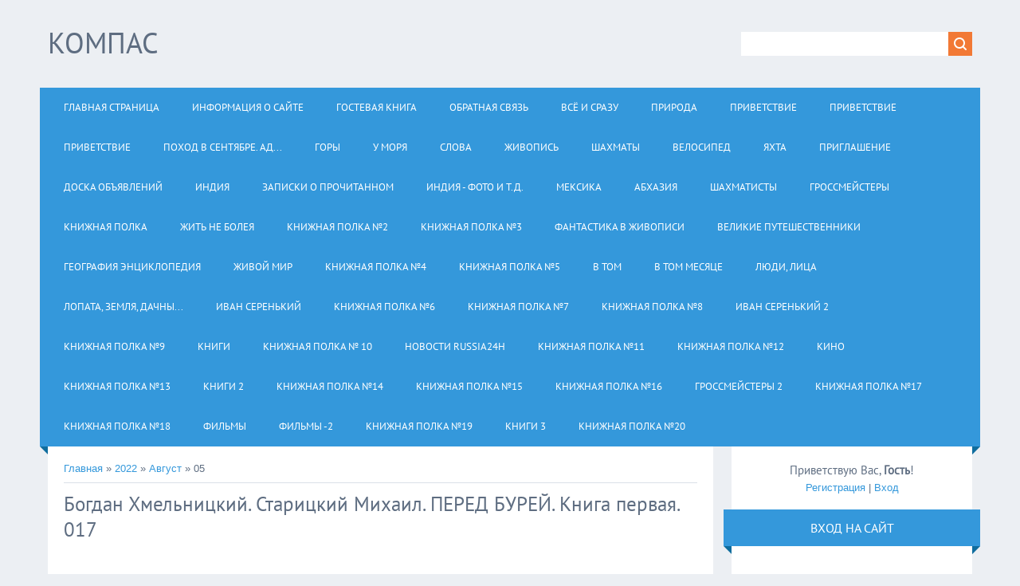

--- FILE ---
content_type: text/html; charset=UTF-8
request_url: https://svistuno-sergej.narod.ru/news/2022-08-05
body_size: 11136
content:
<!DOCTYPE html>
<html>
<head>
<script type="text/javascript">
if(typeof(u_global_data)!='object') u_global_data={};
function ug_clund(){
	if(typeof(u_global_data.clunduse)!='undefined' && u_global_data.clunduse>0 || (u_global_data && u_global_data.is_u_main_h)){
		if(typeof(console)=='object' && typeof(console.log)=='function') console.log('utarget already loaded');
		return;
	}
	u_global_data.clunduse=1;
	if('0'=='1'){
		var d=new Date();d.setTime(d.getTime()+86400000);document.cookie='adbetnetshowed=2; path=/; expires='+d;
		if(location.search.indexOf('clk2398502361292193773143=1')==-1){
			return;
		}
	}else{
		window.addEventListener("click", function(event){
			if(typeof(u_global_data.clunduse)!='undefined' && u_global_data.clunduse>1) return;
			if(typeof(console)=='object' && typeof(console.log)=='function') console.log('utarget click');
			var d=new Date();d.setTime(d.getTime()+86400000);document.cookie='adbetnetshowed=1; path=/; expires='+d;
			u_global_data.clunduse=2;
			new Image().src = "//counter.yadro.ru/hit;ucoz_desktop_click?r"+escape(document.referrer)+(screen&&";s"+screen.width+"*"+screen.height+"*"+(screen.colorDepth||screen.pixelDepth))+";u"+escape(document.URL)+";"+Date.now();
		});
	}
	
	new Image().src = "//counter.yadro.ru/hit;desktop_click_load?r"+escape(document.referrer)+(screen&&";s"+screen.width+"*"+screen.height+"*"+(screen.colorDepth||screen.pixelDepth))+";u"+escape(document.URL)+";"+Date.now();
}

setTimeout(function(){
	if(typeof(u_global_data.preroll_video_57322)=='object' && u_global_data.preroll_video_57322.active_video=='adbetnet') {
		if(typeof(console)=='object' && typeof(console.log)=='function') console.log('utarget suspend, preroll active');
		setTimeout(ug_clund,8000);
	}
	else ug_clund();
},3000);
</script>
	<script type="text/javascript">new Image().src = "//counter.yadro.ru/hit;narodadst1?r"+escape(document.referrer)+(screen&&";s"+screen.width+"*"+screen.height+"*"+(screen.colorDepth||screen.pixelDepth))+";u"+escape(document.URL)+";"+Date.now();</script>
	<script type="text/javascript">new Image().src = "//counter.yadro.ru/hit;narod_desktop_ad?r"+escape(document.referrer)+(screen&&";s"+screen.width+"*"+screen.height+"*"+(screen.colorDepth||screen.pixelDepth))+";u"+escape(document.URL)+";"+Date.now();</script>
<meta charset="utf-8">
<title>05 Августа 2022 - Персональный сайт</title>
<meta name="viewport" content="width=device-width, initial-scale=1.0" />
<link rel="stylesheet" href="/.s/src/css/1321.css" type="text/css" media="all" />


<script type="text/javascript">
var navTitle = 'Navigation';
</script>

	<link rel="stylesheet" href="/.s/src/base.min.css" />
	<link rel="stylesheet" href="/.s/src/layer1.min.css" />

	<script src="/.s/src/jquery-1.12.4.min.js"></script>
	
	<script src="/.s/src/uwnd.min.js"></script>
	<script src="//s252.ucoz.net/cgi/uutils.fcg?a=uSD&ca=2&ug=999&isp=0&r=0.287859220135022"></script>
	<link rel="stylesheet" href="/.s/src/ulightbox/ulightbox.min.css" />
	<link rel="stylesheet" href="/.s/src/social.css" />
	<script src="/.s/src/ulightbox/ulightbox.min.js"></script>
	<script async defer src="https://www.google.com/recaptcha/api.js?onload=reCallback&render=explicit&hl=ru"></script>
	<script>
/* --- UCOZ-JS-DATA --- */
window.uCoz = {"ssid":"320127724514531343345","country":"US","sign":{"3125":"Закрыть","5255":"Помощник","7252":"Предыдущий","7251":"Запрошенный контент не может быть загружен. Пожалуйста, попробуйте позже.","7253":"Начать слайд-шоу","7287":"Перейти на страницу с фотографией.","7254":"Изменить размер","5458":"Следующий"},"layerType":1,"site":{"id":"osvistuno-sergej","host":"svistuno-sergej.narod.ru","domain":null},"module":"news","uLightboxType":1,"language":"ru"};
/* --- UCOZ-JS-CODE --- */

		function eRateEntry(select, id, a = 65, mod = 'news', mark = +select.value, path = '', ajax, soc) {
			if (mod == 'shop') { path = `/${ id }/edit`; ajax = 2; }
			( !!select ? confirm(select.selectedOptions[0].textContent.trim() + '?') : true )
			&& _uPostForm('', { type:'POST', url:'/' + mod + path, data:{ a, id, mark, mod, ajax, ...soc } });
		}
 function uSocialLogin(t) {
			var params = {"vkontakte":{"width":790,"height":400},"google":{"width":700,"height":600},"facebook":{"height":520,"width":950},"yandex":{"height":515,"width":870},"ok":{"height":390,"width":710}};
			var ref = escape(location.protocol + '//' + ('svistuno-sergej.narod.ru' || location.hostname) + location.pathname + ((location.hash ? ( location.search ? location.search + '&' : '?' ) + 'rnd=' + Date.now() + location.hash : ( location.search || '' ))));
			window.open('/'+t+'?ref='+ref,'conwin','width='+params[t].width+',height='+params[t].height+',status=1,resizable=1,left='+parseInt((screen.availWidth/2)-(params[t].width/2))+',top='+parseInt((screen.availHeight/2)-(params[t].height/2)-20)+'screenX='+parseInt((screen.availWidth/2)-(params[t].width/2))+',screenY='+parseInt((screen.availHeight/2)-(params[t].height/2)-20));
			return false;
		}
		function TelegramAuth(user){
			user['a'] = 9; user['m'] = 'telegram';
			_uPostForm('', {type: 'POST', url: '/index/sub', data: user});
		}
function loginPopupForm(params = {}) { new _uWnd('LF', ' ', -250, -100, { closeonesc:1, resize:1 }, { url:'/index/40' + (params.urlParams ? '?'+params.urlParams : '') }) }
function reCallback() {
		$('.g-recaptcha').each(function(index, element) {
			element.setAttribute('rcid', index);
			
		if ($(element).is(':empty') && grecaptcha.render) {
			grecaptcha.render(element, {
				sitekey:element.getAttribute('data-sitekey'),
				theme:element.getAttribute('data-theme'),
				size:element.getAttribute('data-size')
			});
		}
	
		});
	}
	function reReset(reset) {
		reset && grecaptcha.reset(reset.previousElementSibling.getAttribute('rcid'));
		if (!reset) for (rel in ___grecaptcha_cfg.clients) grecaptcha.reset(rel);
	}
/* --- UCOZ-JS-END --- */
</script>

	<style>.UhideBlock{display:none; }</style>
</head>

<body>
<div id="utbr8214" rel="s252"></div>
<!--U1AHEADER1Z-->
<header>
  <div class="wrapper">
  	<div id="header">
  	 <div class="head-l">
  	 	<div id="site-logo"><span class="site-l"><span class="site-n"><a href="http://svistuno-sergej.narod.ru/"><!-- <logo> -->Компас<!-- </logo> --></a></span></span></div>
  	 </div>
     <div class="head-r">
      <div id="sch-box"><div class="search-box">
		<div class="searchForm">
			<form onsubmit="this.sfSbm.disabled=true" method="get" style="margin:0" action="/search/">
				<div align="center" class="schQuery">
					<input type="text" name="q" maxlength="30" size="20" class="queryField" />
				</div>
				<div align="center" class="schBtn">
					<input type="submit" class="searchSbmFl" name="sfSbm" value="Найти" />
				</div>
				<input type="hidden" name="t" value="0">
			</form>
		</div></div></div>
     </div>
  	<div class="clr"></div>
     <nav>
        <div id="catmenu">
            <!-- <sblock_nmenu> -->
<!-- <bc> --><div id="uNMenuDiv1" class="uMenuV"><ul class="uMenuRoot">
<li><a  href="/" ><span>Главная страница</span></a></li>
<li><a  href="/index/0-2" ><span>Информация о сайте</span></a></li>
<li><a  href="/gb" ><span>Гостевая книга</span></a></li>
<li><a  href="/index/0-3" ><span>Обратная связь</span></a></li>
<li><a  href="http://svistuno-sergej.narod.ru/index/vsjo_i_srazu/0-220" ><span>Всё и сразу</span></a></li>
<li><a  href="http://svistuno-sergej.narod.ru/index/priroda/0-221" ><span>ПРИРОДА</span></a></li>
<li><a  href="http://svistuno-sergej.narod.ru/index/privetstvie/0-222" ><span>ПРИВЕТСТВИЕ</span></a></li>
<li><a  href="http://svistuno-sergej.narod.ru/index/privetstvie/0-223" ><span>ПРИВЕТСТВИЕ</span></a></li>
<li><a  href="http://svistuno-sergej.narod.ru/index/privetstvie/0-224" ><span>ПРИВЕТСТВИЕ</span></a></li>
<li><a  href="http://svistuno-sergej.narod.ru/index/gory/0-225" ><span>Поход в сентябре. Ад...</span></a></li>
<li><a  href="http://svistuno-sergej.narod.ru/index/gory/0-226" ><span>Горы</span></a></li>
<li><a  href="http://svistuno-sergej.narod.ru/index/u_morja/0-227" ><span>У моря</span></a></li>
<li><a  href="http://svistuno-sergej.narod.ru/index/slova/0-228" ><span>СЛОВА</span></a></li>
<li><a  href="http://svistuno-sergej.narod.ru/index/zhivopis/0-229" ><span>ЖИВОПИСЬ</span></a></li>
<li><a  href="http://svistuno-sergej.narod.ru/index/shakhmaty/0-230" ><span>ШАХМАТЫ</span></a></li>
<li><a  href="http://svistuno-sergej.narod.ru/index/velosiped/0-231" ><span>ВЕЛОСИПЕД</span></a></li>
<li><a  href="http://svistuno-sergej.narod.ru/index/jakhta/0-232" ><span>ЯХТА</span></a></li>
<li><a  href="http://svistuno-sergej.narod.ru/index/priglashenie/0-233" ><span>Приглашение</span></a></li>
<li><a  href="http://svistuno-sergej.narod.ru/index/doska_objavlenij/0-234" ><span>Доска объявлений</span></a></li>
<li><a  href="http://svistuno-sergej.narod.ru/index/indija/0-235" ><span>ИНДИЯ</span></a></li>
<li><a  href="http://svistuno-sergej.narod.ru/index/zapiski_o_prochitannom/0-236" ><span>Записки о прочитанном</span></a></li>
<li><a  href="http://svistuno-sergej.narod.ru/index/indija_foto_i_t_d/0-237" ><span>Индия - фото и т.д.</span></a></li>
<li><a  href="http://svistuno-sergej.narod.ru/index/meksika/0-238" ><span>МЕКСИКА</span></a></li>
<li><a  href="http://svistuno-sergej.narod.ru/index/abkhazija/0-239" ><span>АБХАЗИЯ</span></a></li>
<li><a  href="/index/shakhmatisty/0-240" ><span>Шахматисты</span></a></li>
<li><a  href="/index/grossmejstery/0-241" ><span>ГРОССМЕЙСТЕРЫ</span></a></li>
<li><a  href="/index/knizhnaja_polka/0-242" ><span>КНИЖНАЯ  ПОЛКА</span></a></li>
<li><a  href="/index/zhit_ne_boleja/0-243" ><span>ЖИТЬ не болея</span></a></li>
<li><a  href="/index/knizhnaja_polka_2/0-244" ><span>КНИЖНАЯ  ПОЛКА №2</span></a></li>
<li><a  href="/index/knizhnaja_polka_3/0-245" ><span>КНИЖНАЯ  ПОЛКА №3</span></a></li>
<li><a  href="/index/fantastika_v_zhivopisi/0-246" ><span>Фантастика в живописи</span></a></li>
<li><a  href="/index/velikie_puteshestvenniki/0-247" ><span>Великие путешественники</span></a></li>
<li><a  href="/index/geografija_ehnciklopedija/0-248" ><span>ГЕОГРАФИЯ  энциклопедия</span></a></li>
<li><a  href="/index/zhivoj_mir/0-249" ><span>Живой мир</span></a></li>
<li><a  href="/index/knizhnaja_polka_4/0-250" ><span>КНИЖНАЯ  ПОЛКА №4</span></a></li>
<li><a  href="/index/knizhnaja_polka_5/0-251" ><span>КНИЖНАЯ  ПОЛКА №5</span></a></li>
<li><a  href="/index/v_tom/0-252" ><span>В том</span></a></li>
<li><a  href="/index/v_tom_mesjace/0-253" ><span>В том месяце</span></a></li>
<li><a  href="/index/ljudi_lica/0-254" ><span>Люди, лица</span></a></li>
<li><a  href="/index/lopata_zemlja_dachnyj_motiv/0-255" ><span>Лопата, земля, дачны...</span></a></li>
<li><a  href="/index/ivan_serenkij/0-256" ><span>Иван Серенький</span></a></li>
<li><a  href="/index/knizhnaja_polka_6/0-257" ><span>КНИЖНАЯ  ПОЛКА №6</span></a></li>
<li><a  href="/index/knizhnaja_polka_7/0-258" ><span>КНИЖНАЯ  ПОЛКА №7</span></a></li>
<li><a  href="/index/knizhnaja_polka_8/0-259" ><span>КНИЖНАЯ  ПОЛКА №8</span></a></li>
<li><a  href="/index/ivan_serenkij_2/0-260" ><span>Иван Серенький 2</span></a></li>
<li><a  href="/index/knizhnaja_polka_9/0-261" ><span>КНИЖНАЯ  ПОЛКА №9</span></a></li>
<li><a  href="/index/knigi/0-262" ><span>КНИГИ</span></a></li>
<li><a  href="/index/knizhnaja_poka_10/0-263" ><span>Книжная полка № 10</span></a></li>
<li><a  href="/index/novosti_russia24h/0-264" ><span>НОВОСТИ RUSSIA24H</span></a></li>
<li><a  href="/index/knizhnaja_polka_11/0-265" ><span>КНИЖНАЯ ПОЛКА №11</span></a></li>
<li><a  href="/index/knizhnaja_polka_12/0-266" ><span>Книжная полка №12</span></a></li>
<li><a  href="/index/kino/0-267" ><span>КИНО</span></a></li>
<li><a  href="/index/knizhnaja_polka_13/0-268" ><span>КНИЖНАЯ ПОЛКА №13</span></a></li>
<li><a  href="/index/knigi_2/0-269" ><span>КНИГИ 2</span></a></li>
<li><a  href="/index/knizhnaja_polka_14/0-270" ><span>КНИЖНАЯ ПОЛКА №14</span></a></li>
<li><a  href="/index/knizhnaja_polka_15/0-271" ><span>КНИЖНАЯ ПОЛКА №15</span></a></li>
<li><a  href="/index/knizhnaja_polka_16/0-272" ><span>КНИЖНАЯ ПОЛКА №16</span></a></li>
<li><a  href="/index/grossmejstery_2/0-273" ><span>ГРОССМЕЙСТЕРЫ 2</span></a></li>
<li><a  href="/index/knizhnaja_polka_17/0-274" ><span>КНИЖНАЯ ПОЛКА №17</span></a></li>
<li><a  href="/index/knizhnaja_polka_18/0-275" ><span>КНИЖНАЯ ПОЛКА №18</span></a></li>
<li><a  href="/index/filmy/0-276" ><span>ФИЛЬМЫ</span></a></li>
<li><a  href="/index/filmy_2/0-277" ><span>ФИЛЬМЫ -2</span></a></li>
<li><a  href="/index/knizhnaja_polka_19/0-278" ><span>КНИЖНАЯ ПОЛКА №19</span></a></li>
<li><a  href="/index/knigi_3/0-279" ><span>КНИГИ 3</span></a></li>
<li><a  href="/index/knizhnaja_polka_20/0-280" ><span>КНИЖНАЯ ПОЛКА №20</span></a></li></ul></div><!-- </bc> -->
<!-- </sblock_nmenu> -->
           <div class="clr"></div> 
        </div>
     </nav>
  	<div class="clr"></div>
  	</div>
  </div>
</header>
<!--/U1AHEADER1Z-->
<div class="wrapper">
  <!--U1PROMO1Z-->
  
  <!--/U1PROMO1Z-->
  <div id="casing">
  
  <!-- <middle> -->
      <div id="content"  >
	           <section><!-- <body> --><a href="http://svistuno-sergej.narod.ru/"><!--<s5176>-->Главная<!--</s>--></a> &raquo; <a class="dateBar breadcrumb-item" href="/news/2022-00">2022</a> <span class="breadcrumb-sep">&raquo;</span> <a class="dateBar breadcrumb-item" href="/news/2022-08">Август</a> <span class="breadcrumb-sep">&raquo;</span> <span class="breadcrumb-curr">05</span> <hr />
<div id="nativeroll_video_cont" style="display:none;"></div><table border="0" width="100%" cellspacing="0" cellpadding="0" class="dayAllEntries"><tr><td class="archiveEntries"><div id="entryID4706"><table border="0" cellpadding="0" cellspacing="0" width="100%" class="eBlock">
<tr><td style="padding:3px;">
	
	<div class="eTitle" style="text-align:start;"><a href="/news/khmelnickij_017/2022-08-05-4706">Богдан Хмельницкий. Старицкий Михаил. ПЕРЕД БУРЕЙ. Книга первая. 017</a></div>
	<div class="eMessage" style="text-align:start;clear:both;padding-top:2px;padding-bottom:2px;">
		
		<p><a href="http://svistuno-sergej.narod.ru/index/knizhnaja_polka_3/0-245" target="_blank"><img alt="" src="https://fs3.fotoload.ru/f/1018/1538370513/1920x1080/bb1adf58a1.jpg" title="" /></a></p>

<p>***</p>

<p><span style="font-size:18px;">&nbsp; &nbsp; Ганна молчала, молчал и Богун.<br />
Лицо его было сосредоточенно и серьезно; видно было, что какая-то глубокая дума не покидала его.<br />
Прерванный вчера так неожиданно разговор с Ганной не выходил из головы казака. В эту ночь Богун и не ложился спать; до самого света проходил он по дьяконовому саду, не будучи в силах подавить охватившего его волнения. Эта встреча с Ганной, вчерашний разговор, ее ласковые слова перевернули все в душе казака-славуты. Богун чувствовал, что теряет над собой всякую волю, что другое властное чувство управляет им и влечет его за собой; он уже не сомневался больше в том, что после дорогой родины эта девушка для него все на земле; все чувства &mdash; любовь, дружба, восхищение, гордость &mdash; все слилось
		<!--"-->
		<span class="entDots">... </span>
		<span class="entryReadAll">
			<a class="entryReadAllLink" href="/news/khmelnickij_017/2022-08-05-4706">Читать дальше &raquo;</a>
		</span>
	</div>
	
	<div class="eDetails" style="clear:both;">
		<div class="rate-stars-wrapper" style="float:inline-end">
		<style type="text/css">
			.u-star-rating-16 { list-style:none; margin:0px; padding:0px; width:80px; height:16px; position:relative; background: url('/.s/t/1321/rating.png') top left repeat-x }
			.u-star-rating-16 li{ padding:0px; margin:0px; float:left }
			.u-star-rating-16 li a { display:block;width:16px;height: 16px;line-height:16px;text-decoration:none;text-indent:-9000px;z-index:20;position:absolute;padding: 0px;overflow:hidden }
			.u-star-rating-16 li a:hover { background: url('/.s/t/1321/rating.png') left center;z-index:2;left:0px;border:none }
			.u-star-rating-16 a.u-one-star { left:0px }
			.u-star-rating-16 a.u-one-star:hover { width:16px }
			.u-star-rating-16 a.u-two-stars { left:16px }
			.u-star-rating-16 a.u-two-stars:hover { width:32px }
			.u-star-rating-16 a.u-three-stars { left:32px }
			.u-star-rating-16 a.u-three-stars:hover { width:48px }
			.u-star-rating-16 a.u-four-stars { left:48px }
			.u-star-rating-16 a.u-four-stars:hover { width:64px }
			.u-star-rating-16 a.u-five-stars { left:64px }
			.u-star-rating-16 a.u-five-stars:hover { width:80px }
			.u-star-rating-16 li.u-current-rating { top:0 !important; left:0 !important;margin:0 !important;padding:0 !important;outline:none;background: url('/.s/t/1321/rating.png') left bottom;position: absolute;height:16px !important;line-height:16px !important;display:block;text-indent:-9000px;z-index:1 }
		</style><script>
			var usrarids = {};
			function ustarrating(id, mark) {
				if (!usrarids[id]) {
					usrarids[id] = 1;
					$(".u-star-li-"+id).hide();
					_uPostForm('', { type:'POST', url:`/news`, data:{ a:65, id, mark, mod:'news', ajax:'2' } })
				}
			}
		</script><ul id="uStarRating4706" class="uStarRating4706 u-star-rating-16" title="Рейтинг: 5.0/1">
			<li id="uCurStarRating4706" class="u-current-rating uCurStarRating4706" style="width:100%;"></li></ul></div>
		
		<span class="e-reads">
			<span class="ed-title">Просмотров:</span>
			<span class="ed-value">518</span>
		</span>
		<span class="ed-sep"> | </span>
		<span class="e-author">
			<span class="ed-title">Добавил:</span>
			<span class="ed-value" ><a href="javascript:;" rel="nofollow" onclick="window.open('/index/8-3', 'up3', 'scrollbars=1,top=0,left=0,resizable=1,width=700,height=375'); return false;">iwanserencky</a></span>
		</span>
		<span class="ed-sep"> | </span>
		<span class="e-date">
			<span class="ed-title">Дата:</span>
			<span class="ed-value" title="01:48">05.08.2022</span>
		</span>
		<span class="ed-sep"> | </span>
		<a class="e-comments" href="/news/khmelnickij_017/2022-08-05-4706#comments">Комментарии (0)</a>
	</div>
</td></tr></table><br /></div><div id="entryID4705"><table border="0" cellpadding="0" cellspacing="0" width="100%" class="eBlock">
<tr><td style="padding:3px;">
	
	<div class="eTitle" style="text-align:start;"><a href="/news/khmelnickij_016/2022-08-05-4705">Богдан Хмельницкий. Старицкий Михаил. ПЕРЕД БУРЕЙ. Книга первая. 016</a></div>
	<div class="eMessage" style="text-align:start;clear:both;padding-top:2px;padding-bottom:2px;">
		
		<p><a href="http://svistuno-sergej.narod.ru/index/knizhnaja_polka_2/0-244" target="_blank"><img alt="" src="https://fs3.fotoload.ru/f/1018/1538370513/1920x1080/bb1adf7697.jpg" title="" /></a></p>

<p>***</p>

<p><span style="font-size:18px;">Служба шла своим чередом: пение сменялось чтением. Читал отец диакон медленно, с трудом, но понятно для всех. Когда же на клире запели: &laquo;Осанна в вышних&raquo;, множество голосов подхватили эту песнь, и ветви с зажженными свечами потянулись навстречу батюшке. Пение, шелест и шум ветвей наполнили всю церковь. Восторженное настроение охватило и Ганну. Долго не смолкал шум в церкви, долго подымались, словно лес, ветви над головами, а батюшка ласково улыбался и кропил всех из большой кропильницы святою водой. Алтарь между тем наполнился таинственным сумраком; в высокие окна смотрело уже потемневшее небо. Престол терялся в тени, свечи, горевшие на нем, казались какими-то большими звездами, плавно колеблющимися в таинственной полутьме, а красная ла
		<!--"-->
		<span class="entDots">... </span>
		<span class="entryReadAll">
			<a class="entryReadAllLink" href="/news/khmelnickij_016/2022-08-05-4705">Читать дальше &raquo;</a>
		</span>
	</div>
	
	<div class="eDetails" style="clear:both;">
		<div class="rate-stars-wrapper" style="float:inline-end"><ul id="uStarRating4705" class="uStarRating4705 u-star-rating-16" title="Рейтинг: 5.0/1">
			<li id="uCurStarRating4705" class="u-current-rating uCurStarRating4705" style="width:100%;"></li></ul></div>
		
		<span class="e-reads">
			<span class="ed-title">Просмотров:</span>
			<span class="ed-value">601</span>
		</span>
		<span class="ed-sep"> | </span>
		<span class="e-author">
			<span class="ed-title">Добавил:</span>
			<span class="ed-value" ><a href="javascript:;" rel="nofollow" onclick="window.open('/index/8-3', 'up3', 'scrollbars=1,top=0,left=0,resizable=1,width=700,height=375'); return false;">iwanserencky</a></span>
		</span>
		<span class="ed-sep"> | </span>
		<span class="e-date">
			<span class="ed-title">Дата:</span>
			<span class="ed-value" title="01:39">05.08.2022</span>
		</span>
		<span class="ed-sep"> | </span>
		<a class="e-comments" href="/news/khmelnickij_016/2022-08-05-4705#comments">Комментарии (0)</a>
	</div>
</td></tr></table><br /></div><div id="entryID4704"><table border="0" cellpadding="0" cellspacing="0" width="100%" class="eBlock">
<tr><td style="padding:3px;">
	
	<div class="eTitle" style="text-align:start;"><a href="/news/khmelnickij_015/2022-08-05-4704">Богдан Хмельницкий. Старицкий Михаил. ПЕРЕД БУРЕЙ. Книга первая. 015</a></div>
	<div class="eMessage" style="text-align:start;clear:both;padding-top:2px;padding-bottom:2px;">
		
		<p><a href="http://svistuno-sergej.narod.ru/index/knizhnaja_polka/0-242" target="_blank"><img alt="" src="https://fs3.fotoload.ru/f/1018/1538370513/1920x1080/bb1adf84cd.jpg" title="" /></a></p>

<p>***</p>

<p>===</p>

<p><br />
<span style="font-size:18px;">16</span></p>

<p><span style="font-size:18px;">На заметенные снегом степи, на потонувшие в сугробах хутора, на опушенные инеем леса разом и дружно прилетела весна. Она примчалась с теплым, западным ветром, который вдруг охватил всю уснувшую степь.<br />
Странный сухой шум, наполнивший воздух, привлек наконец внимание Ганны. Она сидела в своей горенке у окна с работой в руках. Это был драгоценный покров к плащанице, который она вышивала золотом и серебром. Целыми днями сидела Ганна над этой работой с тех пор, как возвратилась из Золотарева домой; и в то время, когда пальцы ее плавно скользили по белому аксамиту, мысли ее все неслись неудержимо к Богдану. Богдана Ганна в Суботове уже не застала; письмо, привезенное Ганджою, звучало 
		<!--"-->
		<span class="entDots">... </span>
		<span class="entryReadAll">
			<a class="entryReadAllLink" href="/news/khmelnickij_015/2022-08-05-4704">Читать дальше &raquo;</a>
		</span>
	</div>
	
	<div class="eDetails" style="clear:both;">
		<div class="rate-stars-wrapper" style="float:inline-end"><ul id="uStarRating4704" class="uStarRating4704 u-star-rating-16" title="Рейтинг: 5.0/1">
			<li id="uCurStarRating4704" class="u-current-rating uCurStarRating4704" style="width:100%;"></li></ul></div>
		
		<span class="e-reads">
			<span class="ed-title">Просмотров:</span>
			<span class="ed-value">516</span>
		</span>
		<span class="ed-sep"> | </span>
		<span class="e-author">
			<span class="ed-title">Добавил:</span>
			<span class="ed-value" ><a href="javascript:;" rel="nofollow" onclick="window.open('/index/8-3', 'up3', 'scrollbars=1,top=0,left=0,resizable=1,width=700,height=375'); return false;">iwanserencky</a></span>
		</span>
		<span class="ed-sep"> | </span>
		<span class="e-date">
			<span class="ed-title">Дата:</span>
			<span class="ed-value" title="01:31">05.08.2022</span>
		</span>
		<span class="ed-sep"> | </span>
		<a class="e-comments" href="/news/khmelnickij_015/2022-08-05-4704#comments">Комментарии (0)</a>
	</div>
</td></tr></table><br /></div></td></tr></table><!-- </body> --></section>
	  </div>
      
      <aside>
     <div id="sidebar">
     <div class="sidebox marked">
                    <div class="inner">
                     <div class="user-box">
                      
                      <div class="user-ttl"><!--<s5212>-->Приветствую Вас<!--</s>-->, <b>Гость</b>!</div>
                      <div class="user-btns"><a title="Регистрация" href="/register"><!--<s3089>-->Регистрация<!--</s>--></a> | <a title="Вход" href="javascript:;" rel="nofollow" onclick="loginPopupForm(); return false;"><!--<s3087>-->Вход<!--</s>--></a></div>
                     </div>
                    </div>
                    <div class="clr"></div>
                    </div>
     	<!--U1CLEFTER1Z-->

<!-- <block1> -->

<!-- </block1> -->

<!-- <block2> -->

<!-- </block2> -->

<!-- <block3> -->

<!-- </block3> -->

<!-- <block4> -->

<div class="sidebox"><div class="sidetitle"><span><!-- <bt> --><!--<s5158>-->Вход на сайт<!--</s>--><!-- </bt> --></span></div>
                    <div class="inner">
                    <!-- <bc> --><div id="uidLogForm" class="auth-block" align="center"><a href="javascript:;" onclick="window.open('https://login.uid.me/?site=osvistuno-sergej&ref='+escape(location.protocol + '//' + ('svistuno-sergej.narod.ru' || location.hostname) + location.pathname + ((location.hash ? ( location.search ? location.search + '&' : '?' ) + 'rnd=' + Date.now() + location.hash : ( location.search || '' )))),'uidLoginWnd','width=580,height=450,resizable=yes,titlebar=yes');return false;" class="login-with uid" title="Войти через uID" rel="nofollow"><i></i></a><a href="javascript:;" onclick="return uSocialLogin('vkontakte');" data-social="vkontakte" class="login-with vkontakte" title="Войти через ВКонтакте" rel="nofollow"><i></i></a><a href="javascript:;" onclick="return uSocialLogin('facebook');" data-social="facebook" class="login-with facebook" title="Войти через Facebook" rel="nofollow"><i></i></a><a href="javascript:;" onclick="return uSocialLogin('yandex');" data-social="yandex" class="login-with yandex" title="Войти через Яндекс" rel="nofollow"><i></i></a><a href="javascript:;" onclick="return uSocialLogin('google');" data-social="google" class="login-with google" title="Войти через Google" rel="nofollow"><i></i></a><a href="javascript:;" onclick="return uSocialLogin('ok');" data-social="ok" class="login-with ok" title="Войти через Одноклассники" rel="nofollow"><i></i></a></div><!-- </bc> -->   
                    </div>
          <div class="clr"></div>
          </div>

<!-- </block4> -->

<!-- <block5> -->

<!-- </block5> -->

<!-- <block6> -->

<div class="sidebox"><div class="sidetitle"><span><!-- <bt> --><!--<s5171>-->Календарь<!--</s>--><!-- </bt> --></span></div>
                    <div class="inner">
                    <div align="center"><!-- <bc> -->
		<table border="0" cellspacing="1" cellpadding="2" class="calTable">
			<tr><td align="center" class="calMonth" colspan="7"><a title="Июль 2022" class="calMonthLink cal-month-link-prev" rel="nofollow" href="/news/2022-07">&laquo;</a>&nbsp; <a class="calMonthLink cal-month-current" rel="nofollow" href="/news/2022-08">Август 2022</a> &nbsp;<a title="Сентябрь 2022" class="calMonthLink cal-month-link-next" rel="nofollow" href="/news/2022-09">&raquo;</a></td></tr>
		<tr>
			<td align="center" class="calWday">Пн</td>
			<td align="center" class="calWday">Вт</td>
			<td align="center" class="calWday">Ср</td>
			<td align="center" class="calWday">Чт</td>
			<td align="center" class="calWday">Пт</td>
			<td align="center" class="calWdaySe">Сб</td>
			<td align="center" class="calWdaySu">Вс</td>
		</tr><tr><td align="center" class="calMdayIs"><a class="calMdayLink" href="/news/2022-08-01" title="1 Сообщений">1</a></td><td align="center" class="calMday">2</td><td align="center" class="calMdayIs"><a class="calMdayLink" href="/news/2022-08-03" title="1 Сообщений">3</a></td><td align="center" class="calMday">4</td><td align="center" class="calMdayIsA"><a class="calMdayLink" href="/news/2022-08-05" title="3 Сообщений">5</a></td><td align="center" class="calMdayIs"><a class="calMdayLink" href="/news/2022-08-06" title="1 Сообщений">6</a></td><td align="center" class="calMdayIs"><a class="calMdayLink" href="/news/2022-08-07" title="5 Сообщений">7</a></td></tr><tr><td align="center" class="calMday">8</td><td align="center" class="calMday">9</td><td align="center" class="calMdayIs"><a class="calMdayLink" href="/news/2022-08-10" title="1 Сообщений">10</a></td><td align="center" class="calMdayIs"><a class="calMdayLink" href="/news/2022-08-11" title="7 Сообщений">11</a></td><td align="center" class="calMdayIs"><a class="calMdayLink" href="/news/2022-08-12" title="3 Сообщений">12</a></td><td align="center" class="calMday">13</td><td align="center" class="calMdayIs"><a class="calMdayLink" href="/news/2022-08-14" title="3 Сообщений">14</a></td></tr><tr><td align="center" class="calMdayIs"><a class="calMdayLink" href="/news/2022-08-15" title="3 Сообщений">15</a></td><td align="center" class="calMdayIs"><a class="calMdayLink" href="/news/2022-08-16" title="2 Сообщений">16</a></td><td align="center" class="calMdayIs"><a class="calMdayLink" href="/news/2022-08-17" title="3 Сообщений">17</a></td><td align="center" class="calMdayIs"><a class="calMdayLink" href="/news/2022-08-18" title="6 Сообщений">18</a></td><td align="center" class="calMdayIs"><a class="calMdayLink" href="/news/2022-08-19" title="1 Сообщений">19</a></td><td align="center" class="calMdayIs"><a class="calMdayLink" href="/news/2022-08-20" title="9 Сообщений">20</a></td><td align="center" class="calMdayIs"><a class="calMdayLink" href="/news/2022-08-21" title="1 Сообщений">21</a></td></tr><tr><td align="center" class="calMdayIs"><a class="calMdayLink" href="/news/2022-08-22" title="2 Сообщений">22</a></td><td align="center" class="calMday">23</td><td align="center" class="calMday">24</td><td align="center" class="calMday">25</td><td align="center" class="calMday">26</td><td align="center" class="calMdayIs"><a class="calMdayLink" href="/news/2022-08-27" title="2 Сообщений">27</a></td><td align="center" class="calMdayIs"><a class="calMdayLink" href="/news/2022-08-28" title="1 Сообщений">28</a></td></tr><tr><td align="center" class="calMdayIs"><a class="calMdayLink" href="/news/2022-08-29" title="1 Сообщений">29</a></td><td align="center" class="calMdayIs"><a class="calMdayLink" href="/news/2022-08-30" title="2 Сообщений">30</a></td><td align="center" class="calMday">31</td></tr></table><!-- </bc> --></div>   
                    </div>
          <div class="clr"></div>
          </div>

<!-- </block6> -->

<!-- <block7> -->

<div class="sidebox"><div class="sidetitle"><span><!-- <bt> --><!--<s5347>-->Архив записей<!--</s>--><!-- </bt> --></span></div>
                    <div class="inner">
                    <!-- <bc> --><ul class="archUl"><li class="archLi"><a class="archLink" href="/news/2010-05">2010 Май</a></li><li class="archLi"><a class="archLink" href="/news/2010-06">2010 Июнь</a></li><li class="archLi"><a class="archLink" href="/news/2010-07">2010 Июль</a></li><li class="archLi"><a class="archLink" href="/news/2011-09">2011 Сентябрь</a></li><li class="archLi"><a class="archLink" href="/news/2012-01">2012 Январь</a></li><li class="archLi"><a class="archLink" href="/news/2012-02">2012 Февраль</a></li><li class="archLi"><a class="archLink" href="/news/2012-03">2012 Март</a></li><li class="archLi"><a class="archLink" href="/news/2012-04">2012 Апрель</a></li><li class="archLi"><a class="archLink" href="/news/2012-05">2012 Май</a></li><li class="archLi"><a class="archLink" href="/news/2012-06">2012 Июнь</a></li><li class="archLi"><a class="archLink" href="/news/2012-07">2012 Июль</a></li><li class="archLi"><a class="archLink" href="/news/2012-08">2012 Август</a></li><li class="archLi"><a class="archLink" href="/news/2012-09">2012 Сентябрь</a></li><li class="archLi"><a class="archLink" href="/news/2012-10">2012 Октябрь</a></li><li class="archLi"><a class="archLink" href="/news/2013-02">2013 Февраль</a></li><li class="archLi"><a class="archLink" href="/news/2013-04">2013 Апрель</a></li><li class="archLi"><a class="archLink" href="/news/2015-04">2015 Апрель</a></li><li class="archLi"><a class="archLink" href="/news/2015-05">2015 Май</a></li><li class="archLi"><a class="archLink" href="/news/2015-06">2015 Июнь</a></li><li class="archLi"><a class="archLink" href="/news/2015-07">2015 Июль</a></li><li class="archLi"><a class="archLink" href="/news/2015-08">2015 Август</a></li><li class="archLi"><a class="archLink" href="/news/2015-09">2015 Сентябрь</a></li><li class="archLi"><a class="archLink" href="/news/2015-10">2015 Октябрь</a></li><li class="archLi"><a class="archLink" href="/news/2015-11">2015 Ноябрь</a></li><li class="archLi"><a class="archLink" href="/news/2015-12">2015 Декабрь</a></li><li class="archLi"><a class="archLink" href="/news/2016-01">2016 Январь</a></li><li class="archLi"><a class="archLink" href="/news/2016-02">2016 Февраль</a></li><li class="archLi"><a class="archLink" href="/news/2016-03">2016 Март</a></li><li class="archLi"><a class="archLink" href="/news/2016-04">2016 Апрель</a></li><li class="archLi"><a class="archLink" href="/news/2016-05">2016 Май</a></li><li class="archLi"><a class="archLink" href="/news/2016-06">2016 Июнь</a></li><li class="archLi"><a class="archLink" href="/news/2016-07">2016 Июль</a></li><li class="archLi"><a class="archLink" href="/news/2016-08">2016 Август</a></li><li class="archLi"><a class="archLink" href="/news/2016-09">2016 Сентябрь</a></li><li class="archLi"><a class="archLink" href="/news/2016-10">2016 Октябрь</a></li><li class="archLi"><a class="archLink" href="/news/2016-11">2016 Ноябрь</a></li><li class="archLi"><a class="archLink" href="/news/2016-12">2016 Декабрь</a></li><li class="archLi"><a class="archLink" href="/news/2017-01">2017 Январь</a></li><li class="archLi"><a class="archLink" href="/news/2017-02">2017 Февраль</a></li><li class="archLi"><a class="archLink" href="/news/2017-03">2017 Март</a></li><li class="archLi"><a class="archLink" href="/news/2017-04">2017 Апрель</a></li><li class="archLi"><a class="archLink" href="/news/2017-05">2017 Май</a></li><li class="archLi"><a class="archLink" href="/news/2017-06">2017 Июнь</a></li><li class="archLi"><a class="archLink" href="/news/2017-07">2017 Июль</a></li><li class="archLi"><a class="archLink" href="/news/2017-08">2017 Август</a></li><li class="archLi"><a class="archLink" href="/news/2017-09">2017 Сентябрь</a></li><li class="archLi"><a class="archLink" href="/news/2017-10">2017 Октябрь</a></li><li class="archLi"><a class="archLink" href="/news/2017-11">2017 Ноябрь</a></li><li class="archLi"><a class="archLink" href="/news/2017-12">2017 Декабрь</a></li><li class="archLi"><a class="archLink" href="/news/2018-01">2018 Январь</a></li><li class="archLi"><a class="archLink" href="/news/2018-02">2018 Февраль</a></li><li class="archLi"><a class="archLink" href="/news/2018-03">2018 Март</a></li><li class="archLi"><a class="archLink" href="/news/2018-04">2018 Апрель</a></li><li class="archLi"><a class="archLink" href="/news/2018-05">2018 Май</a></li><li class="archLi"><a class="archLink" href="/news/2018-06">2018 Июнь</a></li><li class="archLi"><a class="archLink" href="/news/2018-07">2018 Июль</a></li><li class="archLi"><a class="archLink" href="/news/2018-08">2018 Август</a></li><li class="archLi"><a class="archLink" href="/news/2018-09">2018 Сентябрь</a></li><li class="archLi"><a class="archLink" href="/news/2018-10">2018 Октябрь</a></li><li class="archLi"><a class="archLink" href="/news/2018-11">2018 Ноябрь</a></li><li class="archLi"><a class="archLink" href="/news/2018-12">2018 Декабрь</a></li><li class="archLi"><a class="archLink" href="/news/2019-01">2019 Январь</a></li><li class="archLi"><a class="archLink" href="/news/2019-02">2019 Февраль</a></li><li class="archLi"><a class="archLink" href="/news/2019-03">2019 Март</a></li><li class="archLi"><a class="archLink" href="/news/2019-04">2019 Апрель</a></li><li class="archLi"><a class="archLink" href="/news/2019-05">2019 Май</a></li><li class="archLi"><a class="archLink" href="/news/2019-06">2019 Июнь</a></li><li class="archLi"><a class="archLink" href="/news/2019-07">2019 Июль</a></li><li class="archLi"><a class="archLink" href="/news/2019-08">2019 Август</a></li><li class="archLi"><a class="archLink" href="/news/2019-09">2019 Сентябрь</a></li><li class="archLi"><a class="archLink" href="/news/2019-10">2019 Октябрь</a></li><li class="archLi"><a class="archLink" href="/news/2019-11">2019 Ноябрь</a></li><li class="archLi"><a class="archLink" href="/news/2019-12">2019 Декабрь</a></li><li class="archLi"><a class="archLink" href="/news/2020-01">2020 Январь</a></li><li class="archLi"><a class="archLink" href="/news/2020-02">2020 Февраль</a></li><li class="archLi"><a class="archLink" href="/news/2020-03">2020 Март</a></li><li class="archLi"><a class="archLink" href="/news/2020-04">2020 Апрель</a></li><li class="archLi"><a class="archLink" href="/news/2020-05">2020 Май</a></li><li class="archLi"><a class="archLink" href="/news/2020-06">2020 Июнь</a></li><li class="archLi"><a class="archLink" href="/news/2020-07">2020 Июль</a></li><li class="archLi"><a class="archLink" href="/news/2020-08">2020 Август</a></li><li class="archLi"><a class="archLink" href="/news/2020-09">2020 Сентябрь</a></li><li class="archLi"><a class="archLink" href="/news/2020-10">2020 Октябрь</a></li><li class="archLi"><a class="archLink" href="/news/2020-11">2020 Ноябрь</a></li><li class="archLi"><a class="archLink" href="/news/2020-12">2020 Декабрь</a></li><li class="archLi"><a class="archLink" href="/news/2021-01">2021 Январь</a></li><li class="archLi"><a class="archLink" href="/news/2021-02">2021 Февраль</a></li><li class="archLi"><a class="archLink" href="/news/2021-03">2021 Март</a></li><li class="archLi"><a class="archLink" href="/news/2021-04">2021 Апрель</a></li><li class="archLi"><a class="archLink" href="/news/2021-05">2021 Май</a></li><li class="archLi"><a class="archLink" href="/news/2021-06">2021 Июнь</a></li><li class="archLi"><a class="archLink" href="/news/2021-07">2021 Июль</a></li><li class="archLi"><a class="archLink" href="/news/2021-08">2021 Август</a></li><li class="archLi"><a class="archLink" href="/news/2021-09">2021 Сентябрь</a></li><li class="archLi"><a class="archLink" href="/news/2021-10">2021 Октябрь</a></li><li class="archLi"><a class="archLink" href="/news/2021-11">2021 Ноябрь</a></li><li class="archLi"><a class="archLink" href="/news/2021-12">2021 Декабрь</a></li><li class="archLi"><a class="archLink" href="/news/2022-01">2022 Январь</a></li><li class="archLi"><a class="archLink" href="/news/2022-02">2022 Февраль</a></li><li class="archLi"><a class="archLink" href="/news/2022-03">2022 Март</a></li><li class="archLi"><a class="archLink" href="/news/2022-04">2022 Апрель</a></li><li class="archLi"><a class="archLink" href="/news/2022-05">2022 Май</a></li><li class="archLi"><a class="archLink" href="/news/2022-06">2022 Июнь</a></li><li class="archLi"><a class="archLink" href="/news/2022-07">2022 Июль</a></li><li class="archLi"><a class="archLink" href="/news/2022-08">2022 Август</a></li><li class="archLi"><a class="archLink" href="/news/2022-09">2022 Сентябрь</a></li><li class="archLi"><a class="archLink" href="/news/2022-10">2022 Октябрь</a></li><li class="archLi"><a class="archLink" href="/news/2022-11">2022 Ноябрь</a></li><li class="archLi"><a class="archLink" href="/news/2022-12">2022 Декабрь</a></li><li class="archLi"><a class="archLink" href="/news/2023-01">2023 Январь</a></li><li class="archLi"><a class="archLink" href="/news/2023-02">2023 Февраль</a></li><li class="archLi"><a class="archLink" href="/news/2023-03">2023 Март</a></li><li class="archLi"><a class="archLink" href="/news/2023-04">2023 Апрель</a></li><li class="archLi"><a class="archLink" href="/news/2023-05">2023 Май</a></li><li class="archLi"><a class="archLink" href="/news/2023-06">2023 Июнь</a></li><li class="archLi"><a class="archLink" href="/news/2023-07">2023 Июль</a></li><li class="archLi"><a class="archLink" href="/news/2023-08">2023 Август</a></li><li class="archLi"><a class="archLink" href="/news/2023-09">2023 Сентябрь</a></li><li class="archLi"><a class="archLink" href="/news/2023-10">2023 Октябрь</a></li><li class="archLi"><a class="archLink" href="/news/2023-11">2023 Ноябрь</a></li><li class="archLi"><a class="archLink" href="/news/2023-12">2023 Декабрь</a></li><li class="archLi"><a class="archLink" href="/news/2024-01">2024 Январь</a></li><li class="archLi"><a class="archLink" href="/news/2024-02">2024 Февраль</a></li><li class="archLi"><a class="archLink" href="/news/2024-03">2024 Март</a></li><li class="archLi"><a class="archLink" href="/news/2024-04">2024 Апрель</a></li><li class="archLi"><a class="archLink" href="/news/2024-05">2024 Май</a></li><li class="archLi"><a class="archLink" href="/news/2024-06">2024 Июнь</a></li><li class="archLi"><a class="archLink" href="/news/2024-07">2024 Июль</a></li><li class="archLi"><a class="archLink" href="/news/2024-08">2024 Август</a></li><li class="archLi"><a class="archLink" href="/news/2024-09">2024 Сентябрь</a></li><li class="archLi"><a class="archLink" href="/news/2024-10">2024 Октябрь</a></li><li class="archLi"><a class="archLink" href="/news/2024-11">2024 Ноябрь</a></li><li class="archLi"><a class="archLink" href="/news/2024-12">2024 Декабрь</a></li><li class="archLi"><a class="archLink" href="/news/2025-01">2025 Январь</a></li><li class="archLi"><a class="archLink" href="/news/2025-02">2025 Февраль</a></li><li class="archLi"><a class="archLink" href="/news/2025-03">2025 Март</a></li><li class="archLi"><a class="archLink" href="/news/2025-04">2025 Апрель</a></li><li class="archLi"><a class="archLink" href="/news/2025-05">2025 Май</a></li><li class="archLi"><a class="archLink" href="/news/2025-06">2025 Июнь</a></li><li class="archLi"><a class="archLink" href="/news/2025-07">2025 Июль</a></li><li class="archLi"><a class="archLink" href="/news/2025-08">2025 Август</a></li><li class="archLi"><a class="archLink" href="/news/2025-09">2025 Сентябрь</a></li><li class="archLi"><a class="archLink" href="/news/2025-10">2025 Октябрь</a></li><li class="archLi"><a class="archLink" href="/news/2025-11">2025 Ноябрь</a></li><li class="archLi"><a class="archLink" href="/news/2025-12">2025 Декабрь</a></li><li class="archLi"><a class="archLink" href="/news/2026-01">2026 Январь</a></li></ul><!-- </bc> -->   
                    </div>
          <div class="clr"></div>
          </div>

<!-- </block7> -->

<!-- <block8> -->

<!-- </block8> -->

<!-- <block9> -->

<!-- </block9> -->

<!-- <block10> -->
<div class="sidebox"><div class="sidetitle"><span><!-- <bt> --><!--<s5204>-->Друзья сайта<!--</s>--><!-- </bt> --></span></div>
                    <div class="inner">
                    <!-- <bc> --><!--<s1546>--><li><a href="//blog.ucoz.ru/" target="_blank">Официальный блог</a></li>
<li><a href="//forum.ucoz.ru/" target="_blank">Сообщество uCoz</a></li>
<li><a href="//faq.ucoz.ru/" target="_blank">FAQ по системе</a></li>
<li><a href="//manual.ucoz.net/" target="_blank">Инструкции для uCoz</a></li><!--</s>--><!-- </bc> -->   
                    </div>
          <div class="clr"></div>
          </div>
<!-- </block10> -->

<!-- <block11> -->

<div class="sidebox"><div class="sidetitle"><span><!-- <bt> --><!--<s5195>-->Статистика<!--</s>--><!-- </bt> --></span></div>
                    <div class="inner">
                    <div align="center"><!-- <bc> --><hr /><div class="tOnline" id="onl1">Онлайн всего: <b>5</b></div> <div class="gOnline" id="onl2">Гостей: <b>5</b></div> <div class="uOnline" id="onl3">Пользователей: <b>0</b></div><!-- </bc> --></div>   
                    </div>
          <div class="clr"></div>
          </div>

<!-- </block11> -->

<!--/U1CLEFTER1Z-->
     </div>
     </aside>
     
  <!-- </middle> -->
  <div class="clr"></div>
  
 </div>
</div>
<!--U1BFOOTER1Z-->
<footer>
	<div id="footer">
		<div class="wrapper">
         <div class="foot-l"><!-- <copy> -->Copyright MyCorp &copy; 2026<!-- </copy> --></div>
         <div class="foot-r"><!-- "' --><span class="pbrqWTtH"><a href="https://www.ucoz.ru/">Конструктор сайтов</a> — <a href="https://www.ucoz.ru/">uCoz</a></span><!-- Yandex.Metrika informer --><a href="http://metrika.yandex.ru/stat/?id=4478602&amp;amp;from=informer"target="_blank" rel="nofollow"><img src="//bs.yandex.ru/informer/4478602/3_1_FFFFFFFF_EFEFEFFF_0_pageviews"style="width:88px; height:31px; border:0;" alt="Яндекс.Метрика" title="Яндекс.Метрика: данные за сегодня (просмотры, визиты и уникальные посетители)" onclick="try{Ya.Metrika.informer({i:this,id:4478602,lang:'ru'});return false}catch(e){}"/></a><!-- /Yandex.Metrika informer --><!-- Yandex.Metrika counter --><script type="text/javascript">(function (d, w, c) { (w[c] = w[c] || []).push(function() { try { w.yaCounter4478602 = new Ya.Metrika({id:4478602,clickmap:true,trackLinks:true}); } catch(e) { } }); var n = d.getElementsByTagName("script")[0], s = d.createElement("script"), f = function () { n.parentNode.insertBefore(s, n); }; s.type = "text/javascript"; s.async = true; s.src = (d.location.protocol == "https:" ? "https:" : "http:") + "//mc.yandex.ru/metrika/watch.js"; if (w.opera == "[object Opera]") { d.addEventListener("DOMContentLoaded", f, false); } else { f(); }})(document, window, "yandex_metrika_callbacks");</script><noscript><div><img src="//mc.yandex.ru/watch/4478602" style="position:absolute; left:-9999px;" alt="" /></div></noscript><!-- /Yandex.Metrika counter --></div>
        <div class="clr"></div>
        </div>
	</div>
</footer>
<!--/U1BFOOTER1Z-->
<script type="text/javascript" src="/.s/t/1321/ui.js"></script>
</body>
</html>

 
<!-- 0.20093 (s252) -->